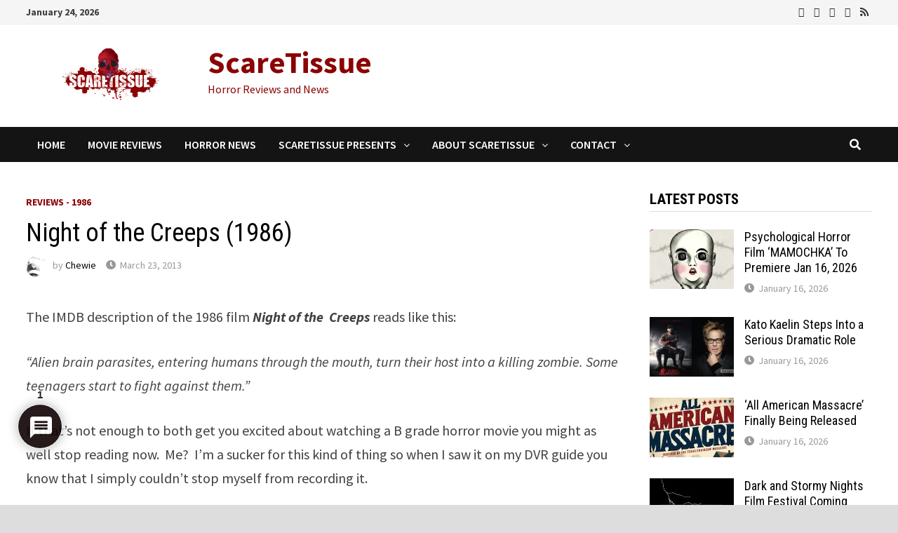

--- FILE ---
content_type: text/html; charset=utf-8
request_url: https://www.google.com/recaptcha/api2/aframe
body_size: 268
content:
<!DOCTYPE HTML><html><head><meta http-equiv="content-type" content="text/html; charset=UTF-8"></head><body><script nonce="CiWiZ6tB0JuL0Xxk7s9fOg">/** Anti-fraud and anti-abuse applications only. See google.com/recaptcha */ try{var clients={'sodar':'https://pagead2.googlesyndication.com/pagead/sodar?'};window.addEventListener("message",function(a){try{if(a.source===window.parent){var b=JSON.parse(a.data);var c=clients[b['id']];if(c){var d=document.createElement('img');d.src=c+b['params']+'&rc='+(localStorage.getItem("rc::a")?sessionStorage.getItem("rc::b"):"");window.document.body.appendChild(d);sessionStorage.setItem("rc::e",parseInt(sessionStorage.getItem("rc::e")||0)+1);localStorage.setItem("rc::h",'1769251457844');}}}catch(b){}});window.parent.postMessage("_grecaptcha_ready", "*");}catch(b){}</script></body></html>